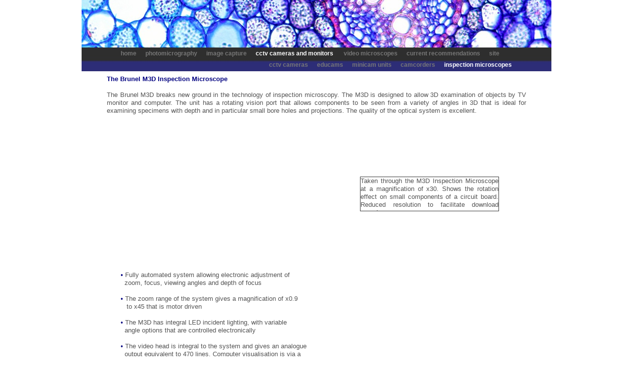

--- FILE ---
content_type: text/html; charset=UTF-8
request_url: https://www.microscopyimaging.co.uk/inspectionmicroscopes.html
body_size: 2573
content:
<!DOCTYPE html>
<html lang="en">
  <head>
    <meta charset="UTF-8">
    <title>Inspection Microscopes</title>
    <meta name="generator" content="Serif WebPlus X8">
    <meta name="viewport" content="width=950">
    <meta name="keywords" content="microscopes,microscopy,microscope,photomicrography,micrograph,imaging">
    <meta name="description" content="A Brunel Microscopes website dedicated to Photomicrography, CCTV and Image capture through the microscope.">
    <link rel="stylesheet" type="text/css" href="_wp_scripts/wpstyles.css">
    <style type="text/css">
      .P-1 { text-align:justify;line-height:1px;font-family:"Arial", sans-serif;font-style:normal;font-weight:700;color:#000080;background-color:transparent;font-variant:normal;font-size:13.0px;vertical-align:0; }
      .C-1 { line-height:16.00px;font-family:"Arial", sans-serif;font-style:normal;font-weight:700;color:#000080;background-color:transparent;text-decoration:none;font-variant:normal;font-size:13.3px;vertical-align:0; }
      .P-2 { text-align:justify;line-height:1px;font-family:"Arial", sans-serif;font-style:normal;font-weight:normal;color:#535353;background-color:transparent;font-variant:normal;font-size:13.0px;vertical-align:0; }
      .C-2 { line-height:16.00px;font-family:"Arial", sans-serif;font-style:normal;font-weight:normal;color:#535353;background-color:transparent;text-decoration:none;font-variant:normal;font-size:13.3px;vertical-align:0; }
      .OBJ-1 { border:1px solid #373737; }
      .C-3 { line-height:15.00px;font-family:"Arial", sans-serif;font-style:normal;font-weight:700;color:#777777;background-color:transparent;text-decoration:none;font-variant:normal;font-size:12.0px;vertical-align:0; }
      a.C-3:link, a:link .C-3, a.C-3:visited, a:visited .C-3, a.C-3:hover, a:hover .C-3, a.C-3:active, a:active .C-3 { color:#777777;text-decoration:none; }
      .C-4 { line-height:15.00px;font-family:"Arial", sans-serif;font-style:normal;font-weight:700;color:#777777;background-color:transparent;text-decoration:none;font-variant:normal;font-size:12.0px;vertical-align:0; }
      .C-5 { line-height:15.00px;font-family:"Arial", sans-serif;font-style:normal;font-weight:700;color:#777777;background-color:transparent;text-decoration:none;font-variant:normal;font-size:12.0px;vertical-align:0; }
      a.C-5:link, a:link .C-5, a.C-5:visited, a:visited .C-5, a.C-5:hover, a:hover .C-5, a.C-5:active, a:active .C-5 { color:inherit;text-decoration:inherit; }
      .C-6 { line-height:15.00px;font-family:"Arial", sans-serif;font-style:normal;font-weight:700;color:#ffffff;background-color:transparent;text-decoration:none;font-variant:normal;font-size:12.0px;vertical-align:0; }
      .C-7 { line-height:15.00px;font-family:"Arial", sans-serif;font-style:normal;font-weight:700;color:#a7a7a7;background-color:transparent;text-decoration:none;font-variant:normal;font-size:12.0px;vertical-align:0; }
      .C-8 { line-height:15.00px;font-family:"Arial", sans-serif;font-style:normal;font-weight:700;color:#a7a7a7;background-color:transparent;text-decoration:none;font-variant:normal;font-size:12.0px;vertical-align:0; }
      a.C-8:link, a:link .C-8, a.C-8:visited, a:visited .C-8, a.C-8:hover, a:hover .C-8, a.C-8:active, a:active .C-8 { color:inherit;text-decoration:inherit; }
      .P-3 { text-align:justify;line-height:1px;font-family:"Arial", sans-serif;font-style:normal;font-weight:normal;color:#000080;background-color:transparent;font-variant:normal;font-size:13.0px;vertical-align:0; }
      .C-9 { line-height:16.00px;font-family:"Arial", sans-serif;font-style:normal;font-weight:normal;color:#000080;background-color:transparent;text-decoration:none;font-variant:normal;font-size:13.3px;vertical-align:0; }
      .P-4 { text-align:justify;line-height:1px;font-family:"Arial", sans-serif;font-style:italic;font-weight:normal;color:#000080;background-color:transparent;font-variant:normal;font-size:13.0px;vertical-align:0; }
      .C-10 { line-height:16.00px;font-family:"Arial", sans-serif;font-style:italic;font-weight:normal;color:#000080;background-color:transparent;text-decoration:none;font-variant:normal;font-size:13.3px;vertical-align:0; }
      .C-11 { line-height:16.00px;font-family:"Arial", sans-serif;font-style:italic;font-weight:normal;color:#000080;background-color:transparent;text-decoration:none;font-variant:normal;font-size:13.3px;vertical-align:0; }
      a.C-11:link, a:link .C-11, a.C-11:visited, a:visited .C-11, a.C-11:hover, a:hover .C-11, a.C-11:active, a:active .C-11 { color:#000080;text-decoration:none; }
    </style>
  </head>
  <body style="height:950px;background:#ffffff;">
    <div id="divMain" style="background:transparent;margin-left:auto;margin-right:auto;position:relative;width:950px;height:950px;">
      <div id="txt_16" style="position:absolute;left:51px;top:152px;width:848px;height:98px;overflow:hidden;">
        <p class="Normal P-1"><span class="C-1">The Brunel M3D Inspection Microscope</span></p>
        <p class="Normal P-2"><span class="C-2"><br></span></p>
        <p class="Normal P-2"><span class="C-2">The Brunel M3D breaks new ground in the technology of inspection microscopy. The M3D is designed to allow 3D examination of objects by TV monitor and computer. The unit has a rotating vision port that allows components to be seen from a variety of angles in 3D that is ideal for examining specimens with depth and in particular small bore holes and projections. The quality of the optical system is excellent. &nbsp;&nbsp;</span></p>
      </div>
      <div class="OBJ-1" id="txt_53" style="position:absolute;left:563px;top:357px;width:279px;height:68px;overflow:hidden;">
        <p class="Normal P-2"><span class="C-2">Taken through the M3D Inspection Microscope at a magnification of x30. Shows the rotation effect on small components of a circuit board. Reduced resolution to facilitate download speed.</span></p>
      </div>
      <object width="350" height="255" id="vid_27" style="position:absolute;left:183px;top:264px;width:350px;height:255px;">
        <param name="classid" value="clsid:D27CDB6E-AE6D-11cf-96B8-444553540000">
        <param name="movie" value="inspection.swf">
        <param name="play" value="true">
        <param name="loop" value="false">
        <param name="salign" value="C">
        <param name="scale" value="ShowAll">
        <param name="quality" value="High">
        <param name="menu" value="true">
        <object type="application/x-shockwave-flash" data="inspection.swf" width="350" height="255">
          <param name="play" value="true">
          <param name="loop" value="false">
          <param name="salign" value="C">
          <param name="scale" value="ShowAll">
          <param name="quality" value="High">
          <param name="menu" value="true">
        </object>
      </object>
      <img src="_wp_generated/wp1dc754be_05_06.jpg" alt="" width="950" height="144" style="position:absolute;left:0px;top:0px;width:950px;height:144px;">
      <div id="txt_138" style="position:absolute;left:379px;top:124px;width:492px;height:20px;overflow:hidden;">
        <p class="Normal"><a href="cctvcameras.html" class="C-3">cctv cameras</a><span class="C-4"> &nbsp;&nbsp;&nbsp;&nbsp;&nbsp;<a href="educams.html" class="C-5">educams</a> &nbsp;&nbsp;&nbsp;&nbsp;&nbsp;<a href="minicams.html" class="C-5">minicam units</a> &nbsp;&nbsp;&nbsp;&nbsp;&nbsp;<a href="camcorders.html" class="C-5">camcorders</a> &nbsp;&nbsp;&nbsp;&nbsp;&nbsp;<span class="C-6">inspection microscopes</span></span></p>
      </div>
      <div id="txt_120" style="position:absolute;left:79px;top:101px;width:792px;height:16px;overflow:hidden;">
        <p class="Normal"><a href="index.html" class="C-3">home</a><span class="C-4"> &nbsp;&nbsp;&nbsp;&nbsp;&nbsp;<a href="photomicrography.html" class="C-5">photomicrography</a> &nbsp;&nbsp;&nbsp;&nbsp;<a href="computerimagecapture.html" class="C-5"> image capture</a> &nbsp;<span class="C-7"> &nbsp;&nbsp;&nbsp;</span><span class="C-6">cctv cameras and monitors</span><span class="C-7"> &nbsp;&nbsp;&nbsp;&nbsp;&nbsp;<a href="videostereomicroscope.html" class="C-8"> </a></span><span class="C-5">video microscopes<span class="C-4"> &nbsp;&nbsp;&nbsp;&nbsp;&nbsp;<a href="currentrecommendations.html" class="C-5">current recommendations </a>&nbsp;&nbsp;&nbsp;&nbsp;&nbsp;<a href="sitemap.html" class="C-5">site map</a></span></span></span></p>
      </div>
      <div id="txt_161" style="position:absolute;left:79px;top:548px;width:597px;height:339px;overflow:hidden;">
        <p class="Normal P-3"><span class="C-9">•<span class="C-2"> Fully automated system allowing electronic adjustment of</span></span></p>
        <p class="Normal P-2"><span class="C-2">&nbsp;&nbsp;zoom, focus, viewing angles and depth of focus &nbsp;&nbsp;</span></p>
        <p class="Normal P-2"><span class="C-2"><br></span></p>
        <p class="Normal P-3"><span class="C-9">•<span class="C-2"> The zoom range of the system gives a magnification of x0.9</span></span></p>
        <p class="Normal P-2"><span class="C-2">&nbsp;&nbsp;&nbsp;to x45 that is motor driven &nbsp;&nbsp;</span></p>
        <p class="Normal P-2"><span class="C-2"><br></span></p>
        <p class="Normal P-3"><span class="C-9">•<span class="C-2"> The M3D has integral LED incident lighting, with variable</span></span></p>
        <p class="Normal P-2"><span class="C-2">&nbsp;&nbsp;angle options that are controlled electronically &nbsp;&nbsp;</span></p>
        <p class="Normal P-2"><span class="C-2"><br></span></p>
        <p class="Normal P-3"><span class="C-9">•<span class="C-2"> The video head is integral to the system and gives an analogue</span></span></p>
        <p class="Normal P-2"><span class="C-2">&nbsp;&nbsp;output equivalent to 470 lines. Computer visualisation is via a</span></p>
        <p class="Normal P-2"><span class="C-2">&nbsp;&nbsp;PCI card (not supplied). &nbsp;&nbsp;</span></p>
        <p class="Normal P-2"><span class="C-2"><br></span></p>
        <p class="Normal P-3"><span class="C-9">•<span class="C-2"> The M3D head is mounted on a heavy duty longarm stand</span></span></p>
        <p class="Normal P-2"><span class="C-2">&nbsp;&nbsp;that has an extremely effective gliding stage &nbsp;&nbsp;</span></p>
        <p class="Normal P-2"><span class="C-2"><br></span></p>
        <p class="Normal P-3"><span class="C-9">•<span class="C-2"> The unit comes complete with a set of 4 circuit board holders</span></span></p>
        <p class="Normal P-2"><span class="C-2">&nbsp;&nbsp;that are positioned magnetically on the stage</span></p>
        <p class="Normal P-2"><span class="C-2"><br></span></p>
        <p class="Normal P-2"><span class="C-2">This is an exceptional inspection instrument designed to allow the quality control and diagnostics of any manufactured items.</span></p>
        <p class="Normal P-2"><span class="C-2"><br></span></p>
        <p class="Normal P-4"><span class="C-10"><br></span></p>
      </div>
      <div id="txt_54" style="position:absolute;left:79px;top:899px;width:365px;height:19px;overflow:hidden;">
        <p class="Normal"><a href="http://www.brunelmicroscopessecure.co.uk/" target="_blank" class="C-11">Inspection Microscope -<wbr> for purchase details click here.....</a></p>
      </div>
      <object width="245" height="216" id="vid_28" style="position:absolute;left:626px;top:582px;width:245px;height:216px;">
        <param name="classid" value="clsid:D27CDB6E-AE6D-11cf-96B8-444553540000">
        <param name="movie" value="03%20inspection%20microscopes.swf">
        <param name="play" value="true">
        <param name="loop" value="false">
        <param name="salign" value="C">
        <param name="scale" value="ShowAll">
        <param name="quality" value="High">
        <param name="menu" value="true">
        <object type="application/x-shockwave-flash" data="03%20inspection%20microscopes.swf" width="245" height="216">
          <param name="play" value="true">
          <param name="loop" value="false">
          <param name="salign" value="C">
          <param name="scale" value="ShowAll">
          <param name="quality" value="High">
          <param name="menu" value="true">
        </object>
      </object>
    </div>
  </body>
</html>
